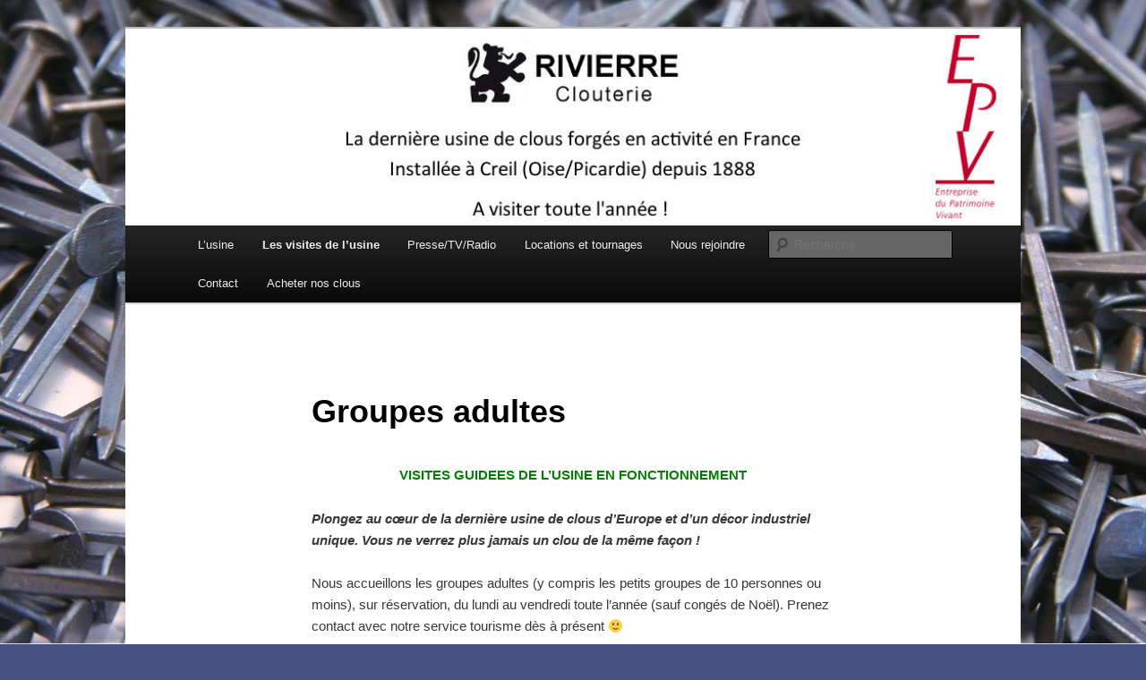

--- FILE ---
content_type: text/html; charset=UTF-8
request_url: http://www.clous-rivierre.com/visite-usine-groupe-adultes/
body_size: 9847
content:
<!DOCTYPE html>
<!--[if IE 6]>
<html id="ie6" lang="fr-FR">
<![endif]-->
<!--[if IE 7]>
<html id="ie7" lang="fr-FR">
<![endif]-->
<!--[if IE 8]>
<html id="ie8" lang="fr-FR">
<![endif]-->
<!--[if !(IE 6) & !(IE 7) & !(IE 8)]><!-->
<html lang="fr-FR">
<!--<![endif]-->
<head>
<meta charset="UTF-8" />
<meta name="viewport" content="width=device-width, initial-scale=1.0" />
<title>
Groupes adultes | CLOUTERIE RIVIERRE	</title>
<link rel="profile" href="https://gmpg.org/xfn/11" />
<link rel="stylesheet" type="text/css" media="all" href="http://www.clous-rivierre.com/wp-content/themes/twentyeleven/style.css?ver=20250415" />
<link rel="pingback" href="http://www.clous-rivierre.com/xmlrpc.php">
<!--[if lt IE 9]>
<script src="http://www.clous-rivierre.com/wp-content/themes/twentyeleven/js/html5.js?ver=3.7.0" type="text/javascript"></script>
<![endif]-->
<meta name='robots' content='max-image-preview:large' />
	<style>img:is([sizes="auto" i], [sizes^="auto," i]) { contain-intrinsic-size: 3000px 1500px }</style>
	<link rel="alternate" type="application/rss+xml" title="CLOUTERIE RIVIERRE &raquo; Flux" href="https://www.clous-rivierre.com/feed/" />
<link rel="alternate" type="application/rss+xml" title="CLOUTERIE RIVIERRE &raquo; Flux des commentaires" href="https://www.clous-rivierre.com/comments/feed/" />
<link rel="alternate" type="application/rss+xml" title="CLOUTERIE RIVIERRE &raquo; Groupes adultes Flux des commentaires" href="https://www.clous-rivierre.com/visite-usine-groupe-adultes/feed/" />
<script type="text/javascript">
/* <![CDATA[ */
window._wpemojiSettings = {"baseUrl":"https:\/\/s.w.org\/images\/core\/emoji\/16.0.1\/72x72\/","ext":".png","svgUrl":"https:\/\/s.w.org\/images\/core\/emoji\/16.0.1\/svg\/","svgExt":".svg","source":{"concatemoji":"http:\/\/www.clous-rivierre.com\/wp-includes\/js\/wp-emoji-release.min.js?ver=6.8.3"}};
/*! This file is auto-generated */
!function(s,n){var o,i,e;function c(e){try{var t={supportTests:e,timestamp:(new Date).valueOf()};sessionStorage.setItem(o,JSON.stringify(t))}catch(e){}}function p(e,t,n){e.clearRect(0,0,e.canvas.width,e.canvas.height),e.fillText(t,0,0);var t=new Uint32Array(e.getImageData(0,0,e.canvas.width,e.canvas.height).data),a=(e.clearRect(0,0,e.canvas.width,e.canvas.height),e.fillText(n,0,0),new Uint32Array(e.getImageData(0,0,e.canvas.width,e.canvas.height).data));return t.every(function(e,t){return e===a[t]})}function u(e,t){e.clearRect(0,0,e.canvas.width,e.canvas.height),e.fillText(t,0,0);for(var n=e.getImageData(16,16,1,1),a=0;a<n.data.length;a++)if(0!==n.data[a])return!1;return!0}function f(e,t,n,a){switch(t){case"flag":return n(e,"\ud83c\udff3\ufe0f\u200d\u26a7\ufe0f","\ud83c\udff3\ufe0f\u200b\u26a7\ufe0f")?!1:!n(e,"\ud83c\udde8\ud83c\uddf6","\ud83c\udde8\u200b\ud83c\uddf6")&&!n(e,"\ud83c\udff4\udb40\udc67\udb40\udc62\udb40\udc65\udb40\udc6e\udb40\udc67\udb40\udc7f","\ud83c\udff4\u200b\udb40\udc67\u200b\udb40\udc62\u200b\udb40\udc65\u200b\udb40\udc6e\u200b\udb40\udc67\u200b\udb40\udc7f");case"emoji":return!a(e,"\ud83e\udedf")}return!1}function g(e,t,n,a){var r="undefined"!=typeof WorkerGlobalScope&&self instanceof WorkerGlobalScope?new OffscreenCanvas(300,150):s.createElement("canvas"),o=r.getContext("2d",{willReadFrequently:!0}),i=(o.textBaseline="top",o.font="600 32px Arial",{});return e.forEach(function(e){i[e]=t(o,e,n,a)}),i}function t(e){var t=s.createElement("script");t.src=e,t.defer=!0,s.head.appendChild(t)}"undefined"!=typeof Promise&&(o="wpEmojiSettingsSupports",i=["flag","emoji"],n.supports={everything:!0,everythingExceptFlag:!0},e=new Promise(function(e){s.addEventListener("DOMContentLoaded",e,{once:!0})}),new Promise(function(t){var n=function(){try{var e=JSON.parse(sessionStorage.getItem(o));if("object"==typeof e&&"number"==typeof e.timestamp&&(new Date).valueOf()<e.timestamp+604800&&"object"==typeof e.supportTests)return e.supportTests}catch(e){}return null}();if(!n){if("undefined"!=typeof Worker&&"undefined"!=typeof OffscreenCanvas&&"undefined"!=typeof URL&&URL.createObjectURL&&"undefined"!=typeof Blob)try{var e="postMessage("+g.toString()+"("+[JSON.stringify(i),f.toString(),p.toString(),u.toString()].join(",")+"));",a=new Blob([e],{type:"text/javascript"}),r=new Worker(URL.createObjectURL(a),{name:"wpTestEmojiSupports"});return void(r.onmessage=function(e){c(n=e.data),r.terminate(),t(n)})}catch(e){}c(n=g(i,f,p,u))}t(n)}).then(function(e){for(var t in e)n.supports[t]=e[t],n.supports.everything=n.supports.everything&&n.supports[t],"flag"!==t&&(n.supports.everythingExceptFlag=n.supports.everythingExceptFlag&&n.supports[t]);n.supports.everythingExceptFlag=n.supports.everythingExceptFlag&&!n.supports.flag,n.DOMReady=!1,n.readyCallback=function(){n.DOMReady=!0}}).then(function(){return e}).then(function(){var e;n.supports.everything||(n.readyCallback(),(e=n.source||{}).concatemoji?t(e.concatemoji):e.wpemoji&&e.twemoji&&(t(e.twemoji),t(e.wpemoji)))}))}((window,document),window._wpemojiSettings);
/* ]]> */
</script>
<style id='wp-emoji-styles-inline-css' type='text/css'>

	img.wp-smiley, img.emoji {
		display: inline !important;
		border: none !important;
		box-shadow: none !important;
		height: 1em !important;
		width: 1em !important;
		margin: 0 0.07em !important;
		vertical-align: -0.1em !important;
		background: none !important;
		padding: 0 !important;
	}
</style>
<link rel='stylesheet' id='wp-block-library-css' href='http://www.clous-rivierre.com/wp-includes/css/dist/block-library/style.min.css?ver=6.8.3' type='text/css' media='all' />
<style id='wp-block-library-theme-inline-css' type='text/css'>
.wp-block-audio :where(figcaption){color:#555;font-size:13px;text-align:center}.is-dark-theme .wp-block-audio :where(figcaption){color:#ffffffa6}.wp-block-audio{margin:0 0 1em}.wp-block-code{border:1px solid #ccc;border-radius:4px;font-family:Menlo,Consolas,monaco,monospace;padding:.8em 1em}.wp-block-embed :where(figcaption){color:#555;font-size:13px;text-align:center}.is-dark-theme .wp-block-embed :where(figcaption){color:#ffffffa6}.wp-block-embed{margin:0 0 1em}.blocks-gallery-caption{color:#555;font-size:13px;text-align:center}.is-dark-theme .blocks-gallery-caption{color:#ffffffa6}:root :where(.wp-block-image figcaption){color:#555;font-size:13px;text-align:center}.is-dark-theme :root :where(.wp-block-image figcaption){color:#ffffffa6}.wp-block-image{margin:0 0 1em}.wp-block-pullquote{border-bottom:4px solid;border-top:4px solid;color:currentColor;margin-bottom:1.75em}.wp-block-pullquote cite,.wp-block-pullquote footer,.wp-block-pullquote__citation{color:currentColor;font-size:.8125em;font-style:normal;text-transform:uppercase}.wp-block-quote{border-left:.25em solid;margin:0 0 1.75em;padding-left:1em}.wp-block-quote cite,.wp-block-quote footer{color:currentColor;font-size:.8125em;font-style:normal;position:relative}.wp-block-quote:where(.has-text-align-right){border-left:none;border-right:.25em solid;padding-left:0;padding-right:1em}.wp-block-quote:where(.has-text-align-center){border:none;padding-left:0}.wp-block-quote.is-large,.wp-block-quote.is-style-large,.wp-block-quote:where(.is-style-plain){border:none}.wp-block-search .wp-block-search__label{font-weight:700}.wp-block-search__button{border:1px solid #ccc;padding:.375em .625em}:where(.wp-block-group.has-background){padding:1.25em 2.375em}.wp-block-separator.has-css-opacity{opacity:.4}.wp-block-separator{border:none;border-bottom:2px solid;margin-left:auto;margin-right:auto}.wp-block-separator.has-alpha-channel-opacity{opacity:1}.wp-block-separator:not(.is-style-wide):not(.is-style-dots){width:100px}.wp-block-separator.has-background:not(.is-style-dots){border-bottom:none;height:1px}.wp-block-separator.has-background:not(.is-style-wide):not(.is-style-dots){height:2px}.wp-block-table{margin:0 0 1em}.wp-block-table td,.wp-block-table th{word-break:normal}.wp-block-table :where(figcaption){color:#555;font-size:13px;text-align:center}.is-dark-theme .wp-block-table :where(figcaption){color:#ffffffa6}.wp-block-video :where(figcaption){color:#555;font-size:13px;text-align:center}.is-dark-theme .wp-block-video :where(figcaption){color:#ffffffa6}.wp-block-video{margin:0 0 1em}:root :where(.wp-block-template-part.has-background){margin-bottom:0;margin-top:0;padding:1.25em 2.375em}
</style>
<style id='classic-theme-styles-inline-css' type='text/css'>
/*! This file is auto-generated */
.wp-block-button__link{color:#fff;background-color:#32373c;border-radius:9999px;box-shadow:none;text-decoration:none;padding:calc(.667em + 2px) calc(1.333em + 2px);font-size:1.125em}.wp-block-file__button{background:#32373c;color:#fff;text-decoration:none}
</style>
<style id='global-styles-inline-css' type='text/css'>
:root{--wp--preset--aspect-ratio--square: 1;--wp--preset--aspect-ratio--4-3: 4/3;--wp--preset--aspect-ratio--3-4: 3/4;--wp--preset--aspect-ratio--3-2: 3/2;--wp--preset--aspect-ratio--2-3: 2/3;--wp--preset--aspect-ratio--16-9: 16/9;--wp--preset--aspect-ratio--9-16: 9/16;--wp--preset--color--black: #000;--wp--preset--color--cyan-bluish-gray: #abb8c3;--wp--preset--color--white: #fff;--wp--preset--color--pale-pink: #f78da7;--wp--preset--color--vivid-red: #cf2e2e;--wp--preset--color--luminous-vivid-orange: #ff6900;--wp--preset--color--luminous-vivid-amber: #fcb900;--wp--preset--color--light-green-cyan: #7bdcb5;--wp--preset--color--vivid-green-cyan: #00d084;--wp--preset--color--pale-cyan-blue: #8ed1fc;--wp--preset--color--vivid-cyan-blue: #0693e3;--wp--preset--color--vivid-purple: #9b51e0;--wp--preset--color--blue: #1982d1;--wp--preset--color--dark-gray: #373737;--wp--preset--color--medium-gray: #666;--wp--preset--color--light-gray: #e2e2e2;--wp--preset--gradient--vivid-cyan-blue-to-vivid-purple: linear-gradient(135deg,rgba(6,147,227,1) 0%,rgb(155,81,224) 100%);--wp--preset--gradient--light-green-cyan-to-vivid-green-cyan: linear-gradient(135deg,rgb(122,220,180) 0%,rgb(0,208,130) 100%);--wp--preset--gradient--luminous-vivid-amber-to-luminous-vivid-orange: linear-gradient(135deg,rgba(252,185,0,1) 0%,rgba(255,105,0,1) 100%);--wp--preset--gradient--luminous-vivid-orange-to-vivid-red: linear-gradient(135deg,rgba(255,105,0,1) 0%,rgb(207,46,46) 100%);--wp--preset--gradient--very-light-gray-to-cyan-bluish-gray: linear-gradient(135deg,rgb(238,238,238) 0%,rgb(169,184,195) 100%);--wp--preset--gradient--cool-to-warm-spectrum: linear-gradient(135deg,rgb(74,234,220) 0%,rgb(151,120,209) 20%,rgb(207,42,186) 40%,rgb(238,44,130) 60%,rgb(251,105,98) 80%,rgb(254,248,76) 100%);--wp--preset--gradient--blush-light-purple: linear-gradient(135deg,rgb(255,206,236) 0%,rgb(152,150,240) 100%);--wp--preset--gradient--blush-bordeaux: linear-gradient(135deg,rgb(254,205,165) 0%,rgb(254,45,45) 50%,rgb(107,0,62) 100%);--wp--preset--gradient--luminous-dusk: linear-gradient(135deg,rgb(255,203,112) 0%,rgb(199,81,192) 50%,rgb(65,88,208) 100%);--wp--preset--gradient--pale-ocean: linear-gradient(135deg,rgb(255,245,203) 0%,rgb(182,227,212) 50%,rgb(51,167,181) 100%);--wp--preset--gradient--electric-grass: linear-gradient(135deg,rgb(202,248,128) 0%,rgb(113,206,126) 100%);--wp--preset--gradient--midnight: linear-gradient(135deg,rgb(2,3,129) 0%,rgb(40,116,252) 100%);--wp--preset--font-size--small: 13px;--wp--preset--font-size--medium: 20px;--wp--preset--font-size--large: 36px;--wp--preset--font-size--x-large: 42px;--wp--preset--spacing--20: 0.44rem;--wp--preset--spacing--30: 0.67rem;--wp--preset--spacing--40: 1rem;--wp--preset--spacing--50: 1.5rem;--wp--preset--spacing--60: 2.25rem;--wp--preset--spacing--70: 3.38rem;--wp--preset--spacing--80: 5.06rem;--wp--preset--shadow--natural: 6px 6px 9px rgba(0, 0, 0, 0.2);--wp--preset--shadow--deep: 12px 12px 50px rgba(0, 0, 0, 0.4);--wp--preset--shadow--sharp: 6px 6px 0px rgba(0, 0, 0, 0.2);--wp--preset--shadow--outlined: 6px 6px 0px -3px rgba(255, 255, 255, 1), 6px 6px rgba(0, 0, 0, 1);--wp--preset--shadow--crisp: 6px 6px 0px rgba(0, 0, 0, 1);}:where(.is-layout-flex){gap: 0.5em;}:where(.is-layout-grid){gap: 0.5em;}body .is-layout-flex{display: flex;}.is-layout-flex{flex-wrap: wrap;align-items: center;}.is-layout-flex > :is(*, div){margin: 0;}body .is-layout-grid{display: grid;}.is-layout-grid > :is(*, div){margin: 0;}:where(.wp-block-columns.is-layout-flex){gap: 2em;}:where(.wp-block-columns.is-layout-grid){gap: 2em;}:where(.wp-block-post-template.is-layout-flex){gap: 1.25em;}:where(.wp-block-post-template.is-layout-grid){gap: 1.25em;}.has-black-color{color: var(--wp--preset--color--black) !important;}.has-cyan-bluish-gray-color{color: var(--wp--preset--color--cyan-bluish-gray) !important;}.has-white-color{color: var(--wp--preset--color--white) !important;}.has-pale-pink-color{color: var(--wp--preset--color--pale-pink) !important;}.has-vivid-red-color{color: var(--wp--preset--color--vivid-red) !important;}.has-luminous-vivid-orange-color{color: var(--wp--preset--color--luminous-vivid-orange) !important;}.has-luminous-vivid-amber-color{color: var(--wp--preset--color--luminous-vivid-amber) !important;}.has-light-green-cyan-color{color: var(--wp--preset--color--light-green-cyan) !important;}.has-vivid-green-cyan-color{color: var(--wp--preset--color--vivid-green-cyan) !important;}.has-pale-cyan-blue-color{color: var(--wp--preset--color--pale-cyan-blue) !important;}.has-vivid-cyan-blue-color{color: var(--wp--preset--color--vivid-cyan-blue) !important;}.has-vivid-purple-color{color: var(--wp--preset--color--vivid-purple) !important;}.has-black-background-color{background-color: var(--wp--preset--color--black) !important;}.has-cyan-bluish-gray-background-color{background-color: var(--wp--preset--color--cyan-bluish-gray) !important;}.has-white-background-color{background-color: var(--wp--preset--color--white) !important;}.has-pale-pink-background-color{background-color: var(--wp--preset--color--pale-pink) !important;}.has-vivid-red-background-color{background-color: var(--wp--preset--color--vivid-red) !important;}.has-luminous-vivid-orange-background-color{background-color: var(--wp--preset--color--luminous-vivid-orange) !important;}.has-luminous-vivid-amber-background-color{background-color: var(--wp--preset--color--luminous-vivid-amber) !important;}.has-light-green-cyan-background-color{background-color: var(--wp--preset--color--light-green-cyan) !important;}.has-vivid-green-cyan-background-color{background-color: var(--wp--preset--color--vivid-green-cyan) !important;}.has-pale-cyan-blue-background-color{background-color: var(--wp--preset--color--pale-cyan-blue) !important;}.has-vivid-cyan-blue-background-color{background-color: var(--wp--preset--color--vivid-cyan-blue) !important;}.has-vivid-purple-background-color{background-color: var(--wp--preset--color--vivid-purple) !important;}.has-black-border-color{border-color: var(--wp--preset--color--black) !important;}.has-cyan-bluish-gray-border-color{border-color: var(--wp--preset--color--cyan-bluish-gray) !important;}.has-white-border-color{border-color: var(--wp--preset--color--white) !important;}.has-pale-pink-border-color{border-color: var(--wp--preset--color--pale-pink) !important;}.has-vivid-red-border-color{border-color: var(--wp--preset--color--vivid-red) !important;}.has-luminous-vivid-orange-border-color{border-color: var(--wp--preset--color--luminous-vivid-orange) !important;}.has-luminous-vivid-amber-border-color{border-color: var(--wp--preset--color--luminous-vivid-amber) !important;}.has-light-green-cyan-border-color{border-color: var(--wp--preset--color--light-green-cyan) !important;}.has-vivid-green-cyan-border-color{border-color: var(--wp--preset--color--vivid-green-cyan) !important;}.has-pale-cyan-blue-border-color{border-color: var(--wp--preset--color--pale-cyan-blue) !important;}.has-vivid-cyan-blue-border-color{border-color: var(--wp--preset--color--vivid-cyan-blue) !important;}.has-vivid-purple-border-color{border-color: var(--wp--preset--color--vivid-purple) !important;}.has-vivid-cyan-blue-to-vivid-purple-gradient-background{background: var(--wp--preset--gradient--vivid-cyan-blue-to-vivid-purple) !important;}.has-light-green-cyan-to-vivid-green-cyan-gradient-background{background: var(--wp--preset--gradient--light-green-cyan-to-vivid-green-cyan) !important;}.has-luminous-vivid-amber-to-luminous-vivid-orange-gradient-background{background: var(--wp--preset--gradient--luminous-vivid-amber-to-luminous-vivid-orange) !important;}.has-luminous-vivid-orange-to-vivid-red-gradient-background{background: var(--wp--preset--gradient--luminous-vivid-orange-to-vivid-red) !important;}.has-very-light-gray-to-cyan-bluish-gray-gradient-background{background: var(--wp--preset--gradient--very-light-gray-to-cyan-bluish-gray) !important;}.has-cool-to-warm-spectrum-gradient-background{background: var(--wp--preset--gradient--cool-to-warm-spectrum) !important;}.has-blush-light-purple-gradient-background{background: var(--wp--preset--gradient--blush-light-purple) !important;}.has-blush-bordeaux-gradient-background{background: var(--wp--preset--gradient--blush-bordeaux) !important;}.has-luminous-dusk-gradient-background{background: var(--wp--preset--gradient--luminous-dusk) !important;}.has-pale-ocean-gradient-background{background: var(--wp--preset--gradient--pale-ocean) !important;}.has-electric-grass-gradient-background{background: var(--wp--preset--gradient--electric-grass) !important;}.has-midnight-gradient-background{background: var(--wp--preset--gradient--midnight) !important;}.has-small-font-size{font-size: var(--wp--preset--font-size--small) !important;}.has-medium-font-size{font-size: var(--wp--preset--font-size--medium) !important;}.has-large-font-size{font-size: var(--wp--preset--font-size--large) !important;}.has-x-large-font-size{font-size: var(--wp--preset--font-size--x-large) !important;}
:where(.wp-block-post-template.is-layout-flex){gap: 1.25em;}:where(.wp-block-post-template.is-layout-grid){gap: 1.25em;}
:where(.wp-block-columns.is-layout-flex){gap: 2em;}:where(.wp-block-columns.is-layout-grid){gap: 2em;}
:root :where(.wp-block-pullquote){font-size: 1.5em;line-height: 1.6;}
</style>
<link rel='stylesheet' id='twentyeleven-block-style-css' href='http://www.clous-rivierre.com/wp-content/themes/twentyeleven/blocks.css?ver=20240703' type='text/css' media='all' />
<link rel="https://api.w.org/" href="https://www.clous-rivierre.com/wp-json/" /><link rel="alternate" title="JSON" type="application/json" href="https://www.clous-rivierre.com/wp-json/wp/v2/pages/1199" /><link rel="EditURI" type="application/rsd+xml" title="RSD" href="https://www.clous-rivierre.com/xmlrpc.php?rsd" />
<meta name="generator" content="WordPress 6.8.3" />
<link rel="canonical" href="https://www.clous-rivierre.com/visite-usine-groupe-adultes/" />
<link rel='shortlink' href='https://www.clous-rivierre.com/?p=1199' />
<link rel="alternate" title="oEmbed (JSON)" type="application/json+oembed" href="https://www.clous-rivierre.com/wp-json/oembed/1.0/embed?url=https%3A%2F%2Fwww.clous-rivierre.com%2Fvisite-usine-groupe-adultes%2F" />
<link rel="alternate" title="oEmbed (XML)" type="text/xml+oembed" href="https://www.clous-rivierre.com/wp-json/oembed/1.0/embed?url=https%3A%2F%2Fwww.clous-rivierre.com%2Fvisite-usine-groupe-adultes%2F&#038;format=xml" />
	<style>
		/* Link color */
		a,
		#site-title a:focus,
		#site-title a:hover,
		#site-title a:active,
		.entry-title a:hover,
		.entry-title a:focus,
		.entry-title a:active,
		.widget_twentyeleven_ephemera .comments-link a:hover,
		section.recent-posts .other-recent-posts a[rel="bookmark"]:hover,
		section.recent-posts .other-recent-posts .comments-link a:hover,
		.format-image footer.entry-meta a:hover,
		#site-generator a:hover {
			color: #135677;
		}
		section.recent-posts .other-recent-posts .comments-link a:hover {
			border-color: #135677;
		}
		article.feature-image.small .entry-summary p a:hover,
		.entry-header .comments-link a:hover,
		.entry-header .comments-link a:focus,
		.entry-header .comments-link a:active,
		.feature-slider a.active {
			background-color: #135677;
		}
	</style>
			<style type="text/css" id="twentyeleven-header-css">
				#site-title,
		#site-description {
			position: absolute;
			clip-path: inset(50%);
		}
				</style>
		<style type="text/css" id="custom-background-css">
body.custom-background { background-color: #475382; background-image: url("http://www.clous-rivierre.com/wp-content/uploads/semences-tapissier31.jpg"); background-position: left top; background-size: cover; background-repeat: no-repeat; background-attachment: fixed; }
</style>
	<link rel="icon" href="https://www.clous-rivierre.com/wp-content/uploads/cropped-Logo-Rivierre-200x200-1-32x32.png" sizes="32x32" />
<link rel="icon" href="https://www.clous-rivierre.com/wp-content/uploads/cropped-Logo-Rivierre-200x200-1-192x192.png" sizes="192x192" />
<link rel="apple-touch-icon" href="https://www.clous-rivierre.com/wp-content/uploads/cropped-Logo-Rivierre-200x200-1-180x180.png" />
<meta name="msapplication-TileImage" content="https://www.clous-rivierre.com/wp-content/uploads/cropped-Logo-Rivierre-200x200-1-270x270.png" />
</head>

<body class="wp-singular page-template-default page page-id-1199 custom-background wp-embed-responsive wp-theme-twentyeleven single-author singular two-column left-sidebar">
<div class="skip-link"><a class="assistive-text" href="#content">Aller au contenu principal</a></div><div id="page" class="hfeed">
	<header id="branding">
			<hgroup>
							<h1 id="site-title"><span><a href="https://www.clous-rivierre.com/" rel="home" >CLOUTERIE RIVIERRE</a></span></h1>
				<h2 id="site-description">Visite de l&#039;usine de clous Rivierre (Oise)</h2>
			</hgroup>

						<a href="https://www.clous-rivierre.com/" rel="home" >
				<img src="http://www.clous-rivierre.com/wp-content/uploads/bandeau2.jpg" width="980" height="216" alt="CLOUTERIE RIVIERRE" srcset="https://www.clous-rivierre.com/wp-content/uploads/bandeau2.jpg 980w, https://www.clous-rivierre.com/wp-content/uploads/bandeau2-300x66.jpg 300w, https://www.clous-rivierre.com/wp-content/uploads/bandeau2-500x110.jpg 500w" sizes="(max-width: 980px) 100vw, 980px" decoding="async" fetchpriority="high" />			</a>
			
						<div class="only-search with-image">
					<form method="get" id="searchform" action="https://www.clous-rivierre.com/">
		<label for="s" class="assistive-text">Recherche</label>
		<input type="text" class="field" name="s" id="s" placeholder="Recherche" />
		<input type="submit" class="submit" name="submit" id="searchsubmit" value="Recherche" />
	</form>
			</div>
				
			<nav id="access">
				<h3 class="assistive-text">Menu principal</h3>
				<div class="menu-rivierre-container"><ul id="menu-rivierre" class="menu"><li id="menu-item-1940" class="menu-item menu-item-type-custom menu-item-object-custom menu-item-has-children menu-item-1940"><a href="https://www.clous-rivierre.com/">L&rsquo;usine</a>
<ul class="sub-menu">
	<li id="menu-item-1222" class="menu-item menu-item-type-post_type menu-item-object-page menu-item-1222"><a href="https://www.clous-rivierre.com/histoire-usine/">Histoire de l’usine</a></li>
	<li id="menu-item-1225" class="menu-item menu-item-type-post_type menu-item-object-page menu-item-1225"><a href="https://www.clous-rivierre.com/entreprise-aujourdhui/">L’entreprise aujourd’hui</a></li>
	<li id="menu-item-1228" class="menu-item menu-item-type-post_type menu-item-object-page menu-item-1228"><a href="https://www.clous-rivierre.com/les-clous-rivierre/">Les clous Rivierre</a></li>
</ul>
</li>
<li id="menu-item-2032" class="menu-item menu-item-type-custom menu-item-object-custom current-menu-ancestor current-menu-parent menu-item-has-children menu-item-2032"><a>Les visites de l&rsquo;usine</a>
<ul class="sub-menu">
	<li id="menu-item-1209" class="menu-item menu-item-type-post_type menu-item-object-page menu-item-1209"><a href="https://www.clous-rivierre.com/visite-usine-individuels/">Visiteurs individuels / familles</a></li>
	<li id="menu-item-1726" class="menu-item menu-item-type-post_type menu-item-object-page menu-item-1726"><a href="https://www.clous-rivierre.com/ateliers-creatifs/">Visite + atelier créatif pour les 5-14 ans</a></li>
	<li id="menu-item-2809" class="menu-item menu-item-type-post_type menu-item-object-page menu-item-2809"><a href="https://www.clous-rivierre.com/gouter-anniversaire/">Goûter d’anniversaire à la Clouterie Rivierre</a></li>
	<li id="menu-item-1208" class="menu-item menu-item-type-post_type menu-item-object-page current-menu-item page_item page-item-1199 current_page_item menu-item-1208"><a href="https://www.clous-rivierre.com/visite-usine-groupe-adultes/" aria-current="page">Groupes adultes</a></li>
	<li id="menu-item-1021" class="menu-item menu-item-type-post_type menu-item-object-page menu-item-1021"><a href="https://www.clous-rivierre.com/visite-usine-groupes-scolaires/">Groupes scolaires et de loisirs</a></li>
</ul>
</li>
<li id="menu-item-2043" class="menu-item menu-item-type-custom menu-item-object-custom menu-item-has-children menu-item-2043"><a>Presse/TV/Radio</a>
<ul class="sub-menu">
	<li id="menu-item-752" class="menu-item menu-item-type-post_type menu-item-object-page menu-item-752"><a href="https://www.clous-rivierre.com/presse-ecrite/">Presse écrite</a></li>
	<li id="menu-item-749" class="menu-item menu-item-type-post_type menu-item-object-page menu-item-749"><a href="https://www.clous-rivierre.com/reportages-tv/">Reportages Audiovisuels / Radio</a></li>
	<li id="menu-item-827" class="menu-item menu-item-type-post_type menu-item-object-page menu-item-827"><a href="https://www.clous-rivierre.com/guides-touristiques/">Guides touristiques</a></li>
	<li id="menu-item-851" class="menu-item menu-item-type-post_type menu-item-object-page menu-item-851"><a href="https://www.clous-rivierre.com/dossiers-de-presse/">Dossiers de presse</a></li>
	<li id="menu-item-832" class="menu-item menu-item-type-post_type menu-item-object-page menu-item-832"><a href="https://www.clous-rivierre.com/livre-dor/">Livre d’or</a></li>
</ul>
</li>
<li id="menu-item-344" class="menu-item menu-item-type-post_type menu-item-object-page menu-item-344"><a href="https://www.clous-rivierre.com/photos-tournage-usine/">Locations et tournages</a></li>
<li id="menu-item-1685" class="menu-item menu-item-type-post_type menu-item-object-page menu-item-1685"><a href="https://www.clous-rivierre.com/nous-rejoindre/">Nous rejoindre</a></li>
<li id="menu-item-342" class="menu-item menu-item-type-post_type menu-item-object-page menu-item-342"><a href="https://www.clous-rivierre.com/contact/">Contact</a></li>
<li id="menu-item-441" class="menu-item menu-item-type-custom menu-item-object-custom menu-item-441"><a target="_blank" href="http://www.clous.eu/">Acheter nos clous</a></li>
</ul></div>			</nav><!-- #access -->
	</header><!-- #branding -->


	<div id="main">

		<div id="primary">
			<div id="content" role="main">

				
					
<article id="post-1199" class="post-1199 page type-page status-publish hentry">
	<header class="entry-header">
		<h1 class="entry-title">Groupes adultes</h1>
	</header><!-- .entry-header -->

	<div class="entry-content">
		<p style="text-align: center;"><strong><span style="color: #ff0000;"><span style="color: #008000;">VISITES GUIDEES DE L&rsquo;USINE EN FONCTIONNEMENT</span><br />
</span></strong></p>
<p><strong><em>Plongez au cœur de la dernière usine de clous d’Europe et d’un décor industriel unique. Vous ne verrez plus jamais un clou de la même façon !</em></strong></p>
<p>Nous accueillons les groupes adultes (y compris les petits groupes de 10 personnes ou moins), sur réservation, du lundi au vendredi toute l&rsquo;année (sauf congés de Noël). Prenez contact avec notre service tourisme dès à présent <img decoding="async" class="emoji" role="img" draggable="false" src="https://s.w.org/images/core/emoji/13.0.1/svg/1f642.svg" alt="?" /></p>
<div class="text_exposed_show"></div>
<div class="text_exposed_show"></div>
<div id="attachment_2038" style="width: 594px" class="wp-caption alignnone"><img decoding="async" aria-describedby="caption-attachment-2038" class="wp-image-2038 size-large" src="https://www.clous-rivierre.com/wp-content/uploads/La-Clouterie-Rivière©Florent-Pervillé-73-1024x683.jpg" alt="" width="584" height="390" srcset="https://www.clous-rivierre.com/wp-content/uploads/La-Clouterie-Rivière©Florent-Pervillé-73-1024x683.jpg 1024w, https://www.clous-rivierre.com/wp-content/uploads/La-Clouterie-Rivière©Florent-Pervillé-73-300x200.jpg 300w, https://www.clous-rivierre.com/wp-content/uploads/La-Clouterie-Rivière©Florent-Pervillé-73-768x512.jpg 768w, https://www.clous-rivierre.com/wp-content/uploads/La-Clouterie-Rivière©Florent-Pervillé-73-450x300.jpg 450w" sizes="(max-width: 584px) 100vw, 584px" /><p id="caption-attachment-2038" class="wp-caption-text">©Florent Pervillé</p></div>
<div class="text_exposed_show">
<p style="text-align: left;"><strong style="color: #00ccff; font-size: revert; text-align: left;">DEROULEMENT DE LA VISITE</strong></p>
</div>
<p>Accompagnés d’un guide, vous pousserez les portes de la salle des machines, du frottoir ou encore de la chaîne d’emballage pour découvrir toutes les étapes de fabrication d’un clou. Le temps fort de la visite sera la découverte de la salle des machines, où vous verrez les ouvriers pointiers à l’œuvre sur les 325 machines d’époque et percevrez l’ambiance d’une usine en fonctionnement.</p>
<p>La visite se fera en 3 temps :<br />
&#8211; La <strong>présentation de la Clouterie Rivierre</strong> : le contexte économique de la création de la société, l&rsquo;histoire de son fondateur, son développement malgré la concurrence et les crises économiques, ses défis d&rsquo;aujourd&rsquo;hui<br />
&#8211; La <strong>présentation de quelques un des 2800</strong> clous fabriqués sur place, des plus courants aux plus originaux. Ils ont chacune leurs caractéristiques et leurs usages spécifiques.<br />
&#8211; La <strong>visite de l&rsquo;entreprise</strong> pour suivre les étapes de fabrication d&rsquo;un clou : le stock, la salle des machines, le frottoir, le four à bleuir et enfin l&#8217;emballage.</p>
<p>Les explications sont complétées par des démonstrations sur les machines.</p>
<p>Pour une visite en anglais, un supplément de 70€ s&rsquo;ajoute pour le groupe</p>
<h2><span style="color: #00ccff;"><strong>INFOS PRATIQUES</strong></span></h2>
<p><span style="color: #000000;"><strong>La clouterie Rivierre est une entreprise en activité et les machines peuvent être en fonctionnement pendant les visites. Les visiteurs sont tenus de suivre les consignes de sécurité données par le personnel de l&rsquo;usine. Par ailleurs, <span style="text-decoration: underline;">le port de chaussures fermées est obligatoire dans l’usine</span>.<br />
</strong></span><br />
Nous vous accueillons du lundi au vendredi de 9h à 15h30, dernier départ de visite. Vous pouvez arriver plus tard mais vous ne serrez pas assurés de voir les machines en fonctionnement.</p>
<p><strong>Quand ?<br />
</strong>Du lundi au vendredi, de 9h à 17h30<br />
<strong>Durée ?<br />
</strong>1h30<br />
<b style="color: #000000;">Combien ?<br />
</b><span style="color: #000000;"><strong>125€ </strong>par groupe de moins de 10 personnes<strong><br />
190€ </strong>par groupe de 10 à 20 personnes, <strong>puis 9€</strong> par personne supplémentaire</span></p>
<div class="text_exposed_show">
<p style="text-align: center;">mail : <a href="mailto:tourisme@clous-rivierre.fr">tourisme@clous-rivierre.fr</a><br />
tel. : +33 (0)7 69 85 69 60<br />
<strong>07 69 85 69 60</strong><br />
Facebook : <a href="https://www.facebook.com/clouterie.rivierre/">https://www.facebook.com/clouterie.rivierre/</a></p>
</div>
			</div><!-- .entry-content -->
	<footer class="entry-meta">
			</footer><!-- .entry-meta -->
</article><!-- #post-1199 -->

						<div id="comments">
	
	
	
	
</div><!-- #comments -->

				
			</div><!-- #content -->
		</div><!-- #primary -->


	</div><!-- #main -->

	<footer id="colophon">

			
<div id="supplementary" class="three">
		<div id="first" class="widget-area" role="complementary">
		<aside id="text-4" class="widget widget_text"><h3 class="widget-title">Clouterie Rivierre</h3>			<div class="textwidget"><p>6, rue des Usines 60100 Creil</p>
<p>Pour visiter notre usine :<br />
+33 (0)7 69 85 69 60<br />
tourisme@clous-rivierre.fr</p>
<p>Pour acheter nos clous :<br />
www.clous.eu</p>
</div>
		</aside>	</div><!-- #first .widget-area -->
	
		<div id="second" class="widget-area" role="complementary">
		<aside id="text-2" class="widget widget_text">			<div class="textwidget">Située à Creil (Oise / Picardie), la clouterie Rivierre propose des visites d’entreprise pour les individuels et pour les groupes. Accompagnés d’un guide, vous découvrirez la dernière usine française de clous, semences et pointes, classée Entreprise du Patrimoine Vivant. Vous visiterez une entreprise toujours en activité, où les ouvriers vous montreront leur savoir-faire unique ! </div>
		</aside>	</div><!-- #second .widget-area -->
	
		<div id="third" class="widget-area" role="complementary">
		<aside id="linkcat-49" class="widget widget_links"><h3 class="widget-title">Liens vers nos sites</h3>
	<ul class='xoxo blogroll'>
<li><a href="https://www.cordo.paris/" target="_blank">Articles de cordonnerie</a></li>
<li><a href="http://www.clous-rivierre.fr" title="Découvrez la Clouterie Rivierre" target="_blank">Clouterie Rivierre : notre site institutionnel</a></li>
<li><a href="http://moncordonnier.eu">Cordonnerie</a></li>
<li><a href="https://darrigolgagnez.fr" title="Fournitures pour la mode, la maroquinerie et la cordonnerie">Darrigol et Gagnez : fournitures pour la mode, maroquinerie et cordonnerie</a></li>
<li><a href="http://www.fisas.fr" title="Fisas, fabrique de petites pièces métalliques pour la maroquinerie et la papeterie">Fisas : articles métalliques pour la maroquinerie et papeterie</a></li>
<li><a href="http://www.clous.eu/" title="Plus de 2800 références de clous à la Clouterie Rivierre" target="_blank">Pour acheter nos clous</a></li>

	</ul>
</aside>
<aside id="text-5" class="widget widget_text">			<div class="textwidget"><div id="TA_cdsratingsonlynarrow2" class="TA_cdsratingsonlynarrow">
<ul id="DeotgB1OIAEw" class="TA_links ng8baKVHbZ">
<li id="oZjYto" class="jj6he4kXZpI">
<a target="_blank" href="https://www.tripadvisor.fr/"><img src="https://www.tripadvisor.fr/img/cdsi/img2/branding/tripadvisor_logo_transp_340x80-18034-2.png" alt="TripAdvisor"/></a>
</li>
</ul>
</div>
<br>
<script src="https://www.jscache.com/wejs?wtype=cdsratingsonlynarrow&amp;uniq=2&amp;locationId=8777503&amp;lang=fr&amp;border=true&amp;display_version=2"></script>

<span style="color: #3366ff;"><strong> </strong></span>
<div class="fb-like" data-href="https://www.facebook.com/pages/Clouterie-Rivierre/173362632683753?ref=hl" data-send="true" data-width="450" data-show-faces="false"></div></div>
		</aside>	</div><!-- #third .widget-area -->
	</div><!-- #supplementary -->

			<div id="site-generator">
												<a href="https://wordpress.org/" class="imprint" title="Plate-forme de publication personnelle à la pointe de la sémantique">
					Fièrement propulsé par WordPress				</a>
			</div>
	</footer><!-- #colophon -->
</div><!-- #page -->

<script type="speculationrules">
{"prefetch":[{"source":"document","where":{"and":[{"href_matches":"\/*"},{"not":{"href_matches":["\/wp-*.php","\/wp-admin\/*","\/wp-content\/uploads\/*","\/wp-content\/*","\/wp-content\/plugins\/*","\/wp-content\/themes\/twentyeleven\/*","\/*\\?(.+)"]}},{"not":{"selector_matches":"a[rel~=\"nofollow\"]"}},{"not":{"selector_matches":".no-prefetch, .no-prefetch a"}}]},"eagerness":"conservative"}]}
</script>

</body>
</html>


--- FILE ---
content_type: application/x-javascript;charset=UTF-8
request_url: https://www.jscache.com/wejs?wtype=cdsratingsonlynarrow&uniq=2&locationId=8777503&lang=fr&border=true&display_version=2
body_size: 278
content:
(function(t,r,i,p){i=t.createElement(r);i.src="https://www.tripadvisor.fr/WidgetEmbed-cdsratingsonlynarrow?border=true&locationId=8777503&display_version=2&uniq=2&lang=fr";i.async=true;p=t.getElementsByTagName(r)[0];p.parentNode.insertBefore(i,p)})(document,"script");
